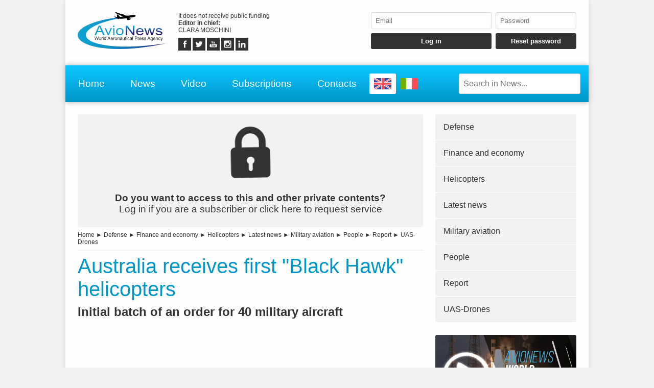

--- FILE ---
content_type: text/html; charset=UTF-8
request_url: https://www.avionews.it/item/1253125-australia-receives-first-black-hawk-helicopters.html
body_size: 6994
content:
<!DOCTYPE html>
<html lang="EN" prefix="og: https://ogp.me/ns/article#">
	<head>
		<script src="https://platform-api.sharethis.com/js/sharethis.js#property=5abcd1a5003b52001341b05b&product=social-ab" async></script>
		<script src="https://platform.twitter.com/widgets.js" charset="utf-8" async></script>
		<meta http-equiv="content-type" content="text/html;charset=UTF-8">
		<meta name="viewport" content="width=device-width, user-scalable=yes, initial-scale=1.0">
		<meta name="HandheldFriendly" content="true">
		<meta name="format-detection" content="telephone=no">
		<meta name="user-type" content="Guest users">
		<meta property="fb:app_id" content="1079456705536420">
		<script src="https://www.google.com/recaptcha/api.js?render=6LcspkcpAAAAANi2Ie2T0OaslaLsJ-dCf0RqvhpU" async></script>
		<meta property="google-recaptcha-public-key" content="6LcspkcpAAAAANi2Ie2T0OaslaLsJ-dCf0RqvhpU">
		<script async src="https://www.googletagmanager.com/gtag/js?id=G-5CJ3Y29W5W"></script>
		<script>window.dataLayer = window.dataLayer || []; function gtag() { dataLayer.push( arguments ); } gtag( 'js', new Date() ); gtag( 'config', 'G-5CJ3Y29W5W' ); gtag( 'config', 'G-5CJ3Y29W5W', { 'dimension1': 'Guest users' } );</script>
		<script src="https://pagead2.googlesyndication.com/pagead/js/adsbygoogle.js" async></script>
		<link type="text/css" rel="stylesheet" href="https://www.avionews.it/layout/css/shared.min.css?v=987ab412a8e249c0f060c725915b51d9">
		<link type="text/css" rel="stylesheet" href="https://www.avionews.it/layout/css/index.min.css?v=802184cc5b38d16f3b4b6c7bf5444fa9">

		<script src="https://cdn.jsdelivr.net/npm/jquery@3.7.1/dist/jquery.min.js" integrity="sha256-/JqT3SQfawRcv/BIHPThkBvs0OEvtFFmqPF/lYI/Cxo=" crossorigin="anonymous"></script>
		<script src="https://www.avionews.it/layout/js/index.min.js?v=5b8ea8cb3d6ac31e7422be9eaa6291f4" defer></script>
		<link rel="alternate" href="https://www.avionews.it/it/item/1253116-australia-riceve-primi-elicotteri-black-hawk.html" hreflang="IT" />
		<script type="application/ld+json">{"@context":"https:\/\/schema.org","@type":"NewsArticle","isAccessibleForFree":"True","url":"https:\/\/www.avionews.it\/item\/1253125-australia-receives-first-black-hawk-helicopters.html","mainEntityOfPage":"https:\/\/www.avionews.it\/item\/1253125-australia-receives-first-black-hawk-helicopters.html","headline":"Australia receives first \"Black Hawk\" helicopters","articleBody":"The Australian Department of Defense has announced that it has received the first three American-made Sikorsky UH-60M \"Black Hawk\" military helicopters. This is the initial lot of an order for 40 aircraft that will be destined for the Australian Air Force. At the moment, a certain date has not been made...","datePublished":"2023-08-09T09:09:00+00:00","dateModified":"2024-05-13T13:30:33+00:00","publisher":{"@type":"Organization","name":"AVIONEWS - World Aeronautical Press Agency","logo":"https:\/\/www.avionews.it\/layout\/elements\/logo.svg"},"image":["https:\/\/www.avionews.it\/resources\/originals\/ef99f361e85e3247e54f56b9175e2035.jpg","https:\/\/www.avionews.it\/resources\/big\/ef99f361e85e3247e54f56b9175e2035.jpg.webp","https:\/\/www.avionews.it\/resources\/small\/ef99f361e85e3247e54f56b9175e2035.jpg.webp"],"author":{"@type":"Person","givenName":"Giordano","familyName":"Contu","jobTitle":"Collaboratore","alternateName":"Gic","url":"https:\/\/www.avionews.it\/user\/giordano-contu-84\/","brand":{"@type":"Organization","name":"AVIONEWS - World Aeronautical Press Agency","logo":"https:\/\/www.avionews.it\/layout\/elements\/logo.svg"},"gender":"male"}}</script>
		<script type="application/ld+json">[{"@context":"https:\/\/schema.org","@type":"BreadcrumbList","itemListElement":[{"@type":"ListItem","position":1,"name":"Defense","item":"https:\/\/www.avionews.it\/items\/defense-10\/"},{"@type":"ListItem","position":2,"name":"Australia receives first \"Black Hawk\" helicopters"}]},{"@context":"https:\/\/schema.org","@type":"BreadcrumbList","itemListElement":[{"@type":"ListItem","position":1,"name":"Finance and economy","item":"https:\/\/www.avionews.it\/items\/finance-and-economy-13\/"},{"@type":"ListItem","position":2,"name":"Australia receives first \"Black Hawk\" helicopters"}]},{"@context":"https:\/\/schema.org","@type":"BreadcrumbList","itemListElement":[{"@type":"ListItem","position":1,"name":"Helicopters","item":"https:\/\/www.avionews.it\/items\/helicopters-14\/"},{"@type":"ListItem","position":2,"name":"Australia receives first \"Black Hawk\" helicopters"}]},{"@context":"https:\/\/schema.org","@type":"BreadcrumbList","itemListElement":[{"@type":"ListItem","position":1,"name":"Latest news","item":"https:\/\/www.avionews.it\/items\/latest-news-16\/"},{"@type":"ListItem","position":2,"name":"Australia receives first \"Black Hawk\" helicopters"}]},{"@context":"https:\/\/schema.org","@type":"BreadcrumbList","itemListElement":[{"@type":"ListItem","position":1,"name":"Military aviation","item":"https:\/\/www.avionews.it\/items\/military-aviation-17\/"},{"@type":"ListItem","position":2,"name":"Australia receives first \"Black Hawk\" helicopters"}]},{"@context":"https:\/\/schema.org","@type":"BreadcrumbList","itemListElement":[{"@type":"ListItem","position":1,"name":"People","item":"https:\/\/www.avionews.it\/items\/people-22\/"},{"@type":"ListItem","position":2,"name":"Australia receives first \"Black Hawk\" helicopters"}]},{"@context":"https:\/\/schema.org","@type":"BreadcrumbList","itemListElement":[{"@type":"ListItem","position":1,"name":"Report","item":"https:\/\/www.avionews.it\/items\/report-24\/"},{"@type":"ListItem","position":2,"name":"Australia receives first \"Black Hawk\" helicopters"}]},{"@context":"https:\/\/schema.org","@type":"BreadcrumbList","itemListElement":[{"@type":"ListItem","position":1,"name":"UAS-Drones","item":"https:\/\/www.avionews.it\/items\/uas-drones-29\/"},{"@type":"ListItem","position":2,"name":"Australia receives first \"Black Hawk\" helicopters"}]}]</script>
		<link rel="canonical" href="https://www.avionews.it/item/1253125-australia-receives-first-black-hawk-helicopters.html">
		<meta name="twitter:card" content="summary_large_image">
		<meta name="twitter:site" content="@avionews - world aeronautical press agency">
		<meta name="twitter:title" content="Australia receives first &quot;Black Hawk&quot; helicopters">
		<meta name="twitter:description" content="The Australian Department of Defense has announced that it has received the first three American-made Sikorsky UH-60M &quot;Black Hawk&quot; military helicopters. This is the initial lot of an order for 40 aircraft that will be destined for the Australian Air Force. At the moment, a certain date has not been made...">
		<meta name="twitter:image" content="https://www.avionews.it/resources/originals/ef99f361e85e3247e54f56b9175e2035.jpg">
		<meta property="og:type" content="article">
		<meta property="article:published_time" content="2023-08-09T09:09:00+00:00">
		<meta property="article:modified_time" content="2024-05-13T13:30:33+00:00">
		<meta property="article:section" content="Defense">
		<meta property="article:section" content="Finance and economy">
		<meta property="article:section" content="Helicopters">
		<meta property="article:section" content="Latest news">
		<meta property="article:section" content="Military aviation">
		<meta property="article:section" content="People">
		<meta property="article:section" content="Report">
		<meta property="article:section" content="UAS-Drones">
		<meta property="article:tag" content="Black Hawk, Sikorsky, UH-60M, US Air Force, Royal Australian Air Force Base Richmond, Boeing C-17">
		<meta property="og:site_name" content="AVIONEWS - World Aeronautical Press Agency">
		<meta property="og:title" content="Australia receives first &quot;Black Hawk&quot; helicopters">
		<meta property="og:description" content="The Australian Department of Defense has announced that it has received the first three American-made Sikorsky UH-60M &quot;Black Hawk&quot; military helicopters. This is the initial lot of an order for 40 aircraft that will be destined for the Australian Air Force. At the moment, a certain date has not been made...">
		<meta property="og:locale" content="EN">
		<meta property="og:url" content="https://www.avionews.it/item/1253125-australia-receives-first-black-hawk-helicopters.html">
		<meta property="og:image" content="https://www.avionews.it/resources/originals/ef99f361e85e3247e54f56b9175e2035.jpg">
		<meta property="og:image:secure_url" content="https://www.avionews.it/resources/originals/ef99f361e85e3247e54f56b9175e2035.jpg">
		<meta property="og:image:width" content="1200">
		<meta property="og:image:height" content="847">
		<meta name="keywords" content="Black Hawk, Sikorsky, UH-60M, US Air Force, Royal Australian Air Force Base Richmond, Boeing C-17">
		<meta name="description" content="The Australian Department of Defense has announced that it has received the first three American-made Sikorsky UH-60M &quot;Black Hawk&quot; military helicopters. This is the initial lot of an order for 40 aircraft that will be destined for the Australian Air Force. At the moment, a certain date has not been made...">
		<meta name="robots" content="noarchive">
		<meta name="robots" content="max-image-preview:large">
		<title>Australia receives first &quot;Black Hawk&quot; helicopters</title>
	</head>
	<body
		data-generic-error="Unexpected error. If the problem persists contact support"
		data-connection-error-message="Unexpected error. Check your connection and try again"
	>
		<div id="fb-root"></div>
		<script>(function(d, s, id) {var js, fjs = d.getElementsByTagName(s)[0];if(d.getElementById(id)) return;js = d.createElement(s); js.id = id;js.src = "//connect.facebook.net/it_IT/sdk.js#xfbml=1&version=v2.7";fjs.parentNode.insertBefore(js, fjs);}(document, 'script', 'facebook-jssdk'));</script>
		<header>
			<section>
				<a href="https://www.avionews.it/"><img src="https://www.avionews.it/layout/elements/logo.svg" width="300" height="125" alt="AVIONEWS - World Aeronautical Press Agency" title="" id="main-logo" /></a>
				<p class="agency">It does not receive public funding<br /><b>Editor in chief: </b><br />CLARA MOSCHINI</p>
				<article class="socials">
					<a href="https://fb.me/AvionewsWorldAeronauticalPressAgency" target="_blank" rel="noopener"><img src="https://www.avionews.it/layout/elements/socials/facebook.svg" width="150" height="150" alt="Facebook" title="Visit our Facebook page" /></a>
					<a href="https://twitter.com/AVIONEWSEN" target="_blank" rel="noopener"><img src="https://www.avionews.it/layout/elements/socials/twitter.svg" width="150" height="150" alt="Twitter" title="Visit our Twitter page" /></a>
					<a href="https://www.youtube.com/c/AvionewsTv" target="_blank" rel="noopener"><img src="https://www.avionews.it/layout/elements/socials/youtube.svg" width="150" height="150" alt="Youtube" title="Visit our Youtube channel" /></a>
					<a href="https://www.instagram.com/avionews.it/" target="_blank" rel="noopener"><img src="https://www.avionews.it/layout/elements/socials/instagram.svg" width="150" height="150" alt="Instagram" title="Visit our Instagram page" /></a>
					<a href="https://www.linkedin.com/company/avionews" target="_blank" rel="noopener"><img src="https://www.avionews.it/layout/elements/socials/linkedin.svg" width="150" height="150" alt="LinkedIn" title="Visit our LinkedIn page" /></a>
				</article>
			</section>
			<aside>
				<form id="login-form">
					<input type="email" autocomplete="username" class="custom" placeholder="Email" required />
					<input type="password" autocomplete="current-password" class="custom" placeholder="Password" pattern="\S{6,}" required />
					<input type="submit" value="Log in" class="custom" />
					<input type="button" value="Reset password" class="custom" data-href="https://www.avionews.it/recovery" />
				</form>
			</aside>
		</header>
		<nav>
			<a href="https://www.avionews.it/" accesskey="h">Home</a>
			<a href="https://www.avionews.it/items/" accesskey="n">News</a>
			<a href="https://www.avionews.it/items/video-32/" accesskey="v">Video</a>
			<a href="https://www.avionews.it/subscriptions/" accesskey="s">Subscriptions</a>
			<a href="https://www.avionews.it/informations/" accesskey="i">Contacts</a>
			<a href="https://www.avionews.it/en/item/1253125-australia-receives-first-black-hawk-helicopters.html" class="flag current"><img src="https://www.avionews.it/layout/elements/flags/en.svg" width="229" height="150" alt="English" title="English" /></a>
			<a href="https://www.avionews.it/it/item/1253116-australia-riceve-primi-elicotteri-black-hawk.html" class="flag"><img src="https://www.avionews.it/layout/elements/flags/it.svg" width="229" height="150" alt="Italiano" title="Italiano" /></a>
			<input type="search" id="main-search" class="custom" value="" placeholder="Search in News..." data-url="https://www.avionews.it/items/" />
			<button id="main-menu">Menu</button>
		</nav>
		<div id="alternative-menu">
			<nav>
				<a href="https://www.avionews.it/" accesskey="h">Home</a>
				<a href="https://www.avionews.it/items/" accesskey="n">News</a>
				<nav class="categories">
					<a href="https://www.avionews.it/items/about-us-31/">About us</a>
					<a href="https://www.avionews.it/items/accidents-1/">Accidents</a>
					<a href="https://www.avionews.it/items/aerospace-2/">Aerospace</a>
					<a href="https://www.avionews.it/items/airlines-3/">Airlines</a>
					<a href="https://www.avionews.it/items/airports-4/">Airports</a>
					<a href="https://www.avionews.it/items/cargo-5/">Cargo</a>
					<a href="https://www.avionews.it/items/civil-aviation-6/">Civil aviation</a>
					<a href="https://www.avionews.it/items/civil-defense-7/">Civil defense</a>
					<a href="https://www.avionews.it/items/conferences-8/">Conferences</a>
					<a href="https://www.avionews.it/items/curiosities-9/">Curiosities</a>
					<a href="https://www.avionews.it/items/defense-10/">Defense</a>
					<a href="https://www.avionews.it/items/discussions-11/">Discussions</a>
					<a href="https://www.avionews.it/items/fair-and-shows-12/">Fair and shows</a>
					<a href="https://www.avionews.it/items/finance-and-economy-13/">Finance and economy</a>
					<a href="https://www.avionews.it/items/government-acts-21/">Government acts</a>
					<a href="https://www.avionews.it/items/helicopters-14/">Helicopters</a>
					<a href="https://www.avionews.it/items/industry-15/">Industry</a>
					<a href="https://www.avionews.it/items/latest-news-16/">Latest news</a>
					<a href="https://www.avionews.it/items/military-aviation-17/">Military aviation</a>
					<a href="https://www.avionews.it/items/miscellaneous-18/">Miscellaneous</a>
					<a href="https://www.avionews.it/items/museums-19/">Museums</a>
					<a href="https://www.avionews.it/items/occurrences-20/">Occurrences</a>
					<a href="https://www.avionews.it/items/people-22/">People</a>
					<a href="https://www.avionews.it/items/press-release-23/">Press release</a>
					<a href="https://www.avionews.it/items/report-24/">Report</a>
					<a href="https://www.avionews.it/items/science-and-technology-26/">Science and technology</a>
					<a href="https://www.avionews.it/items/security-27/">Security</a>
					<a href="https://www.avionews.it/items/sport-aviation-25/">Sport aviation</a>
					<a href="https://www.avionews.it/items/tilt-rotors-28/">Tilt-rotors</a>
					<a href="https://www.avionews.it/items/uas-drones-29/">UAS-Drones</a>
					<a href="https://www.avionews.it/items/video-32/">Video</a>
					<a href="https://www.avionews.it/items/weather-forecasts-30/">Weather forecasts</a>
				</nav>
				<a href="https://www.avionews.it/subscriptions/" accesskey="s">Subscriptions</a>
				<a href="https://www.avionews.it/privacy/">Privacy</a>
				<a href="https://www.avionews.it/terms/">Terms of use</a>
			</nav>
		</div>
		<main>
			<article lang="EN" class="item">
				<a href="https://www.avionews.it/subscriptions/"><p class="alert"><img src="https://www.avionews.it/layout/elements/reserved.svg" alt="" title="" /><br /><b>Do you want to access to this and other private contents?</b><br />Log in if you are a subscriber or click here to request service</p></a>
				<nav class="directory">
<a href="https://www.avionews.it/">Home</a> ► <a href="https://www.avionews.it/items/defense-10/">Defense</a> ► <a href="https://www.avionews.it/items/finance-and-economy-13/">Finance and economy</a> ► <a href="https://www.avionews.it/items/helicopters-14/">Helicopters</a> ► <a href="https://www.avionews.it/items/latest-news-16/">Latest news</a> ► <a href="https://www.avionews.it/items/military-aviation-17/">Military aviation</a> ► <a href="https://www.avionews.it/items/people-22/">People</a> ► <a href="https://www.avionews.it/items/report-24/">Report</a> ► <a href="https://www.avionews.it/items/uas-drones-29/">UAS-Drones</a>				</nav>
				<h1 class="title">Australia receives first &quot;Black Hawk&quot; helicopters</h1>
				<h2 class="subtitle">Initial batch of an order for 40 military aircraft</h2>
				<div class="sharethis-inline-share-buttons noprint"></div>
<section class="ad" style="min-height:170px">
<ins class="adsbygoogle" style="display:block; text-align:center;" data-ad-layout="in-article" data-ad-format="fluid" data-ad-client="ca-pub-9466431875841771" data-ad-slot="1218206571"></ins>
<script>(adsbygoogle = window.adsbygoogle || []).push({});</script>
</section>				<picture>
					<a href="https://www.avionews.it/resource/28081-a-sikorsky-uh-60-black-hawk-of-us-army.html"><img src="https://www.avionews.it/resources/big/ef99f361e85e3247e54f56b9175e2035.jpg.webp" width="1200" height="847" loading="lazy" alt="" title="A Sikorsky UH-60 Black Hawk of US Army" /></a>
				</picture>
				<div class="details">				<p>The Australian Department of Defense has announced that it has received the first three American-made Sikorsky UH-60M &quot;Black Hawk&quot; military helicopters. This is the initial lot of an order for 40 aircraft that will be destined for the Australian Air Force. At the moment, a certain date has not been made official on when the other UH-60Ms will be delivered.&nbsp;&quot;The first two arrived at Royal Australian...</p>
</div>
				<div class="clear"></div>
				<div class="signature">
					<b>Gic - 1253125</b><br />
					<time datetime="2023-08-09T09:09:00+00:00">Canberra, Australia, 08/09/2023 09:09</time><br />
					AVIONEWS - World Aeronautical Press Agency				</div>
				<fieldset>
					<legend>Related</legend>
					<section class="big-news">
						<article>
							<a href="https://www.avionews.it/item/1254012-australia-nh-90-helicopters-definitively-grounded.html">
								<picture><img src="https://www.avionews.it/resources/small/2e12045b949ebe60446cb4dbb424b584.jpg.webp" width="200" height="115" loading="lazy" alt="" title="NH Industries NH-90 helicopter" /></picture>
								<h1><span class="category">Defense</span>Australia: NH-90 helicopters definitively grounded</h1>
								<h2>Advance by one year due to recent fatal accident</h2>
								<time datetime="2023-09-29T08:53:00+00:00"></time>
								<p>The Government of Australia has announced that the Australian Defense Force's entire fleet of NHIndustries MRH-90 &quot;Taipan&quot; multi-role military helicopters have been taken out of service. The reason for... <span>more</span></p>
							</a>
						</article>
						<article>
							<a href="https://www.avionews.it/item/1252816-australia-polizia-riceve-primo-elicottero-h-145.html">
								<picture><img src="https://www.avionews.it/resources/small/7de77d452d8c2d3b4b53b40ae090bd5d.jpg.webp" width="200" height="113" loading="lazy" alt="" title="Airbus delivers Canada&rsquo;s first H145 to the Royal Canadian Mounted Police" /></picture>
								<h1><span class="category">Protezione civile</span>Australia: polizia riceve primo elicottero H-145</h1>
								<h2>Il secondo dei due mezzi arriver&agrave; entro fine anno</h2>
								<time datetime="2023-07-26T09:45:49+00:00"></time>
								<p>Il costruttore europeo Airbus Helicopters ha consegnato il primo H-145 a cinque pale ad un cliente australiano, la Western Australia Police Force. La forza dell'ordine diventa cos&igrave; il primo operatore... <span>more</span></p>
							</a>
						</article>
						<article>
							<a href="https://www.avionews.it/item/1252796-boeing-produrra-altri-21-elicotteri-apache.html">
								<picture><img src="https://www.avionews.it/resources/small/16bce3ea0c03b412ad52b48271e5f5ab.jpg.webp" width="200" height="114" loading="lazy" alt="" title="Elicottero AH-64A Apache" /></picture>
								<h1><span class="category">Difesa</span>Boeing produrr&agrave; altri 21 elicotteri Apache</h1>
								<h2>Destinati a Usa, Australia, India, Marocco e Uk</h2>
								<time datetime="2023-07-25T10:56:25+00:00"></time>
								<p>Il costruttore di aeromobili Boeing ha ricevuto altri 21 elicotteri militari da combattimento Apache AH-64E. Si tratta di aeromobili opzionati in seguito a modifiche contrattuali recenti siglate con l'esercito... <span>more</span></p>
							</a>
						</article>
					</section>
				</fieldset>
				<fieldset>
					<legend>Similar</legend>
					<section class="big-news">
						<article>
							<a href="https://www.avionews.it/item/1266925-avio-over-eur-600-million-of-new-orders-in-2026-2027.html">
								<picture><img src="https://www.avionews.it/resources/small/0e35d6cd32f2266d2959b6ae092d4e48.jpg.webp" width="200" height="138" loading="lazy" alt="" title="Avio plant" /></picture>
								<h1><span class="category">Aerospace</span>Avio: over EUR 600 million of new orders in 2026-2027</h1>
								<h2>Record high subscriptions at ESA ministerial council for the industry</h2>
								<time datetime="2025-12-05T12:54:00+00:00"></time>
								<p>As recently resolved within the framework of the 2025 Ministerial Council of ESA Member States, which took place in Bremen on 26 and 27 November, the European space budget increased by 30% over the previous... <span>more</span></p>
							</a>
						</article>
						<article>
							<a href="https://www.avionews.it/item/1266923-leonardo-multi-year-contract-providing-the-iaf-with-logistics-support-for-c-27j-aircraft.html">
								<picture><img src="https://www.avionews.it/resources/small/6614997e6336d01de8f233032fbdfebb.jpg.webp" width="200" height="135" loading="lazy" alt="" title="C-27J Spartan" /></picture>
								<h1><span class="category">Defense</span>Leonardo: multi-year contract providing the IAF with logistics support for C-27J aircraft</h1>
								<h2>And the simulation system of the Italian Air Force</h2>
								<time datetime="2025-12-05T12:29:00+00:00"></time>
								<p>Leonardo and the Italian National Armaments Directorate have signed a multi-year contract to provide Logistics Support for the Italian Air Force&rsquo;s fleet of C-27J &quot;Spartan&quot; tactical transport aircraft a... <span>more</span></p>
							</a>
						</article>
						<article>
							<a href="https://www.avionews.it/item/1266871-airbus-updates-2025-aircraft-delivery-target-maintains-financial-guidance.html">
								<picture><img src="https://www.avionews.it/resources/small/2140339a357e3ea9c01baea9a0366956.jpg.webp" width="200" height="150" loading="lazy" alt="" title="Airbus A-320 (archive photo Fixion, Airbus)" /></picture>
								<h1><span class="category">Civil aviation</span>Airbus updates 2025 aircraft delivery target, maintains financial guidance</h1>
								<h2>Based on a recent supplier quality issue on fuselage panels impacting its A-320 Family delivery flow</h2>
								<time datetime="2025-12-03T10:10:00+00:00"></time>
								<p>Based on a recent supplier quality issue on fuselage panels impacting its A-320 Family delivery flow (see AVIONEWS), Airbus is providing an update to its commercial aircraft delivery guidance for 2025.... <span>more</span></p>
							</a>
						</article>
					</section>
				</fieldset>
				<div class="sharethis-inline-share-buttons noprint"></div>
			</article>
			<aside>
				<nav>
<a href="https://www.avionews.it/items/defense-10/">Defense</a><a href="https://www.avionews.it/items/finance-and-economy-13/">Finance and economy</a><a href="https://www.avionews.it/items/helicopters-14/">Helicopters</a><a href="https://www.avionews.it/items/latest-news-16/">Latest news</a><a href="https://www.avionews.it/items/military-aviation-17/">Military aviation</a><a href="https://www.avionews.it/items/people-22/">People</a><a href="https://www.avionews.it/items/report-24/">Report</a><a href="https://www.avionews.it/items/uas-drones-29/">UAS-Drones</a>				</nav>
			<section class="ad">
				<a href="https://www.youtube.com/watch?v=EDyL895DrjM" data-video="https://www.youtube.com/embed/EDyL895DrjM?rel=0&amp;showinfo=0"><img src="https://www.avionews.it/layout/elements/promo-it.jpg" width="1000" height="563" loading="lazy" alt="Presentazione AVIONEWS" title="Guarda la video presentazione dell'agenzia di stampa AVIONEWS"></a>
			</section>
				<section class="videos">
					<h1>Last videos</h1>
					<nav>
					<a href="https://www.avionews.it/item/1266059-avionews-interviews-aj-abedin-of-alc.html"><img src="https://www.avionews.it/resources/small/cf900ccb0960f7ecdeb1b4f3a869eb12.jpg.webp" width="200" height="113" loading="lazy" alt="" /><b>AVIONEWS interviews Aj Abedin of Alc</b>AVIONEWS interviewed Aj Abedin, senior vice president of marketing and commercial affairs at Air Lease Corporation. The leasing company recently signed an agreement with Aeroitalia for five new Boeing...</a>
					<a href="https://www.avionews.it/item/1266053-aeroitalia-2-avionews-interviews-gaetano-intrieri.html"><img src="https://www.avionews.it/resources/small/c92406707dfad9c9c28305aee9b64c47.jpg.webp" width="200" height="109" loading="lazy" alt="" /><b>Aeroitalia (2): AVIONEWS interviews Gaetano Intrieri</b>Aeroitalia is experiencing a significant expansion: it has announced the signing of an agreement for the leasing of five next-generation B-737/8 aircraft (see AVIONEWS). To learn more about it, AVIONEWS...</a>
					</nav>
					<nav class="controls">
					<a href="https://www.avionews.it/items/video-32/">Watch previous videos</a>
					</nav>
				</section>
<section class="ad">
<ins class="adsbygoogle" style="display:block" data-ad-client="ca-pub-9466431875841771" data-ad-slot="4463068438" data-ad-format="auto" data-full-width-responsive="true"></ins>
<script>(adsbygoogle = window.adsbygoogle || []).push({});</script>
</section>			</aside>
		</main>
		<footer data-script-execution-time="0">
			<section>
				<article class="agency">
					<h1>Press Agency</h1>
					<p><b>Agency: </b>AVIONEWS - World Aeronautical Press Agency&nbsp;&nbsp;&nbsp;&nbsp;&nbsp;<b>Editor in chief: </b>CLARA MOSCHINI&nbsp;&nbsp;&nbsp;&nbsp;&nbsp;<b>Publishing house: </b>Urbevideo S.r.l.s.&nbsp;&nbsp;&nbsp;&nbsp;&nbsp;<b>VAT: </b>14726991004&nbsp;&nbsp;&nbsp;&nbsp;&nbsp;<b>© 2025: </b>AVIONEWS - World Aeronautical Press Agency<br />Press agency registered to Rome Court Press Register with number 46 and to Communication Operators Register with number 7722<br /><br /><a href="http://www.urbevideo.com/" target="_blank" rel="noopener"><img src="https://www.avionews.it/layout/elements/urbevideo.svg" alt="Urbevideo" title="" style="height:1em;vertical-align:middle;" /></a><a href="http://www.resiel.com/" target="_blank" rel="noopener"><img src="https://www.avionews.it/layout/elements/resiel.svg" alt="Resiel" title="" style="height:1em;vertical-align:middle;" /></a><a href="https://www.avionews.it/subscriptions/">Subscriptions</a><a href="https://www.avionews.it/informations/">Contacts</a><a href="https://www.avionews.it/privacy/">Privacy</a><a href="https://www.avionews.it/terms/">Terms of use</a></p>
				</article>
				<article class="languages">
					<h1>Language</h1>
					<a href="https://www.avionews.it/en/item/1253125-australia-receives-first-black-hawk-helicopters.html/" rel="alternate" hreflang="EN" title="English" class="current">EN</a>
					<a href="https://www.avionews.it/it/item/1253116-australia-riceve-primi-elicotteri-black-hawk.html/" rel="alternate" hreflang="IT" title="Italiano">IT</a>
				</article>
				<article class="socials">
					<h1>Follow Us</h1>
					<a href="https://fb.me/AvionewsWorldAeronauticalPressAgency" target="_blank" rel="noopener"><img src="https://www.avionews.it/layout/elements/socials/facebook.svg" loading="lazy" alt="Facebook" title="Visit our Facebook page" /></a>
					<a href="https://twitter.com/AVIONEWSEN" target="_blank" rel="noopener"><img src="https://www.avionews.it/layout/elements/socials/twitter.svg" loading="lazy" alt="Twitter" title="Visit our Twitter page" /></a>
					<a href="https://www.youtube.com/c/AvionewsTv" target="_blank" rel="noopener"><img src="https://www.avionews.it/layout/elements/socials/youtube.svg" loading="lazy" alt="Youtube" title="Visit our Youtube channel" /></a>
					<a href="https://www.instagram.com/avionews.it/" target="_blank" rel="noopener"><img src="https://www.avionews.it/layout/elements/socials/instagram.svg" loading="lazy" alt="Instagram" title="Visit our Instagram page" /></a>
					<a href="https://www.linkedin.com/company/avionews" target="_blank" rel="noopener"><img src="https://www.avionews.it/layout/elements/socials/linkedin.svg" loading="lazy" alt="LinkedIn" title="Visit our LinkedIn page" /></a>
				</article>
			</section>
		</footer>
		<div id="videoplayer"></div>
	<script defer src="https://static.cloudflareinsights.com/beacon.min.js/vcd15cbe7772f49c399c6a5babf22c1241717689176015" integrity="sha512-ZpsOmlRQV6y907TI0dKBHq9Md29nnaEIPlkf84rnaERnq6zvWvPUqr2ft8M1aS28oN72PdrCzSjY4U6VaAw1EQ==" data-cf-beacon='{"version":"2024.11.0","token":"6624f4e6501742888dc3f3aedffc59b8","r":1,"server_timing":{"name":{"cfCacheStatus":true,"cfEdge":true,"cfExtPri":true,"cfL4":true,"cfOrigin":true,"cfSpeedBrain":true},"location_startswith":null}}' crossorigin="anonymous"></script>
</body>
</html>

--- FILE ---
content_type: text/html; charset=utf-8
request_url: https://www.google.com/recaptcha/api2/anchor?ar=1&k=6LcspkcpAAAAANi2Ie2T0OaslaLsJ-dCf0RqvhpU&co=aHR0cHM6Ly93d3cuYXZpb25ld3MuaXQ6NDQz&hl=en&v=TkacYOdEJbdB_JjX802TMer9&size=invisible&anchor-ms=20000&execute-ms=15000&cb=tpqw8m3m0s3u
body_size: 45479
content:
<!DOCTYPE HTML><html dir="ltr" lang="en"><head><meta http-equiv="Content-Type" content="text/html; charset=UTF-8">
<meta http-equiv="X-UA-Compatible" content="IE=edge">
<title>reCAPTCHA</title>
<style type="text/css">
/* cyrillic-ext */
@font-face {
  font-family: 'Roboto';
  font-style: normal;
  font-weight: 400;
  src: url(//fonts.gstatic.com/s/roboto/v18/KFOmCnqEu92Fr1Mu72xKKTU1Kvnz.woff2) format('woff2');
  unicode-range: U+0460-052F, U+1C80-1C8A, U+20B4, U+2DE0-2DFF, U+A640-A69F, U+FE2E-FE2F;
}
/* cyrillic */
@font-face {
  font-family: 'Roboto';
  font-style: normal;
  font-weight: 400;
  src: url(//fonts.gstatic.com/s/roboto/v18/KFOmCnqEu92Fr1Mu5mxKKTU1Kvnz.woff2) format('woff2');
  unicode-range: U+0301, U+0400-045F, U+0490-0491, U+04B0-04B1, U+2116;
}
/* greek-ext */
@font-face {
  font-family: 'Roboto';
  font-style: normal;
  font-weight: 400;
  src: url(//fonts.gstatic.com/s/roboto/v18/KFOmCnqEu92Fr1Mu7mxKKTU1Kvnz.woff2) format('woff2');
  unicode-range: U+1F00-1FFF;
}
/* greek */
@font-face {
  font-family: 'Roboto';
  font-style: normal;
  font-weight: 400;
  src: url(//fonts.gstatic.com/s/roboto/v18/KFOmCnqEu92Fr1Mu4WxKKTU1Kvnz.woff2) format('woff2');
  unicode-range: U+0370-0377, U+037A-037F, U+0384-038A, U+038C, U+038E-03A1, U+03A3-03FF;
}
/* vietnamese */
@font-face {
  font-family: 'Roboto';
  font-style: normal;
  font-weight: 400;
  src: url(//fonts.gstatic.com/s/roboto/v18/KFOmCnqEu92Fr1Mu7WxKKTU1Kvnz.woff2) format('woff2');
  unicode-range: U+0102-0103, U+0110-0111, U+0128-0129, U+0168-0169, U+01A0-01A1, U+01AF-01B0, U+0300-0301, U+0303-0304, U+0308-0309, U+0323, U+0329, U+1EA0-1EF9, U+20AB;
}
/* latin-ext */
@font-face {
  font-family: 'Roboto';
  font-style: normal;
  font-weight: 400;
  src: url(//fonts.gstatic.com/s/roboto/v18/KFOmCnqEu92Fr1Mu7GxKKTU1Kvnz.woff2) format('woff2');
  unicode-range: U+0100-02BA, U+02BD-02C5, U+02C7-02CC, U+02CE-02D7, U+02DD-02FF, U+0304, U+0308, U+0329, U+1D00-1DBF, U+1E00-1E9F, U+1EF2-1EFF, U+2020, U+20A0-20AB, U+20AD-20C0, U+2113, U+2C60-2C7F, U+A720-A7FF;
}
/* latin */
@font-face {
  font-family: 'Roboto';
  font-style: normal;
  font-weight: 400;
  src: url(//fonts.gstatic.com/s/roboto/v18/KFOmCnqEu92Fr1Mu4mxKKTU1Kg.woff2) format('woff2');
  unicode-range: U+0000-00FF, U+0131, U+0152-0153, U+02BB-02BC, U+02C6, U+02DA, U+02DC, U+0304, U+0308, U+0329, U+2000-206F, U+20AC, U+2122, U+2191, U+2193, U+2212, U+2215, U+FEFF, U+FFFD;
}
/* cyrillic-ext */
@font-face {
  font-family: 'Roboto';
  font-style: normal;
  font-weight: 500;
  src: url(//fonts.gstatic.com/s/roboto/v18/KFOlCnqEu92Fr1MmEU9fCRc4AMP6lbBP.woff2) format('woff2');
  unicode-range: U+0460-052F, U+1C80-1C8A, U+20B4, U+2DE0-2DFF, U+A640-A69F, U+FE2E-FE2F;
}
/* cyrillic */
@font-face {
  font-family: 'Roboto';
  font-style: normal;
  font-weight: 500;
  src: url(//fonts.gstatic.com/s/roboto/v18/KFOlCnqEu92Fr1MmEU9fABc4AMP6lbBP.woff2) format('woff2');
  unicode-range: U+0301, U+0400-045F, U+0490-0491, U+04B0-04B1, U+2116;
}
/* greek-ext */
@font-face {
  font-family: 'Roboto';
  font-style: normal;
  font-weight: 500;
  src: url(//fonts.gstatic.com/s/roboto/v18/KFOlCnqEu92Fr1MmEU9fCBc4AMP6lbBP.woff2) format('woff2');
  unicode-range: U+1F00-1FFF;
}
/* greek */
@font-face {
  font-family: 'Roboto';
  font-style: normal;
  font-weight: 500;
  src: url(//fonts.gstatic.com/s/roboto/v18/KFOlCnqEu92Fr1MmEU9fBxc4AMP6lbBP.woff2) format('woff2');
  unicode-range: U+0370-0377, U+037A-037F, U+0384-038A, U+038C, U+038E-03A1, U+03A3-03FF;
}
/* vietnamese */
@font-face {
  font-family: 'Roboto';
  font-style: normal;
  font-weight: 500;
  src: url(//fonts.gstatic.com/s/roboto/v18/KFOlCnqEu92Fr1MmEU9fCxc4AMP6lbBP.woff2) format('woff2');
  unicode-range: U+0102-0103, U+0110-0111, U+0128-0129, U+0168-0169, U+01A0-01A1, U+01AF-01B0, U+0300-0301, U+0303-0304, U+0308-0309, U+0323, U+0329, U+1EA0-1EF9, U+20AB;
}
/* latin-ext */
@font-face {
  font-family: 'Roboto';
  font-style: normal;
  font-weight: 500;
  src: url(//fonts.gstatic.com/s/roboto/v18/KFOlCnqEu92Fr1MmEU9fChc4AMP6lbBP.woff2) format('woff2');
  unicode-range: U+0100-02BA, U+02BD-02C5, U+02C7-02CC, U+02CE-02D7, U+02DD-02FF, U+0304, U+0308, U+0329, U+1D00-1DBF, U+1E00-1E9F, U+1EF2-1EFF, U+2020, U+20A0-20AB, U+20AD-20C0, U+2113, U+2C60-2C7F, U+A720-A7FF;
}
/* latin */
@font-face {
  font-family: 'Roboto';
  font-style: normal;
  font-weight: 500;
  src: url(//fonts.gstatic.com/s/roboto/v18/KFOlCnqEu92Fr1MmEU9fBBc4AMP6lQ.woff2) format('woff2');
  unicode-range: U+0000-00FF, U+0131, U+0152-0153, U+02BB-02BC, U+02C6, U+02DA, U+02DC, U+0304, U+0308, U+0329, U+2000-206F, U+20AC, U+2122, U+2191, U+2193, U+2212, U+2215, U+FEFF, U+FFFD;
}
/* cyrillic-ext */
@font-face {
  font-family: 'Roboto';
  font-style: normal;
  font-weight: 900;
  src: url(//fonts.gstatic.com/s/roboto/v18/KFOlCnqEu92Fr1MmYUtfCRc4AMP6lbBP.woff2) format('woff2');
  unicode-range: U+0460-052F, U+1C80-1C8A, U+20B4, U+2DE0-2DFF, U+A640-A69F, U+FE2E-FE2F;
}
/* cyrillic */
@font-face {
  font-family: 'Roboto';
  font-style: normal;
  font-weight: 900;
  src: url(//fonts.gstatic.com/s/roboto/v18/KFOlCnqEu92Fr1MmYUtfABc4AMP6lbBP.woff2) format('woff2');
  unicode-range: U+0301, U+0400-045F, U+0490-0491, U+04B0-04B1, U+2116;
}
/* greek-ext */
@font-face {
  font-family: 'Roboto';
  font-style: normal;
  font-weight: 900;
  src: url(//fonts.gstatic.com/s/roboto/v18/KFOlCnqEu92Fr1MmYUtfCBc4AMP6lbBP.woff2) format('woff2');
  unicode-range: U+1F00-1FFF;
}
/* greek */
@font-face {
  font-family: 'Roboto';
  font-style: normal;
  font-weight: 900;
  src: url(//fonts.gstatic.com/s/roboto/v18/KFOlCnqEu92Fr1MmYUtfBxc4AMP6lbBP.woff2) format('woff2');
  unicode-range: U+0370-0377, U+037A-037F, U+0384-038A, U+038C, U+038E-03A1, U+03A3-03FF;
}
/* vietnamese */
@font-face {
  font-family: 'Roboto';
  font-style: normal;
  font-weight: 900;
  src: url(//fonts.gstatic.com/s/roboto/v18/KFOlCnqEu92Fr1MmYUtfCxc4AMP6lbBP.woff2) format('woff2');
  unicode-range: U+0102-0103, U+0110-0111, U+0128-0129, U+0168-0169, U+01A0-01A1, U+01AF-01B0, U+0300-0301, U+0303-0304, U+0308-0309, U+0323, U+0329, U+1EA0-1EF9, U+20AB;
}
/* latin-ext */
@font-face {
  font-family: 'Roboto';
  font-style: normal;
  font-weight: 900;
  src: url(//fonts.gstatic.com/s/roboto/v18/KFOlCnqEu92Fr1MmYUtfChc4AMP6lbBP.woff2) format('woff2');
  unicode-range: U+0100-02BA, U+02BD-02C5, U+02C7-02CC, U+02CE-02D7, U+02DD-02FF, U+0304, U+0308, U+0329, U+1D00-1DBF, U+1E00-1E9F, U+1EF2-1EFF, U+2020, U+20A0-20AB, U+20AD-20C0, U+2113, U+2C60-2C7F, U+A720-A7FF;
}
/* latin */
@font-face {
  font-family: 'Roboto';
  font-style: normal;
  font-weight: 900;
  src: url(//fonts.gstatic.com/s/roboto/v18/KFOlCnqEu92Fr1MmYUtfBBc4AMP6lQ.woff2) format('woff2');
  unicode-range: U+0000-00FF, U+0131, U+0152-0153, U+02BB-02BC, U+02C6, U+02DA, U+02DC, U+0304, U+0308, U+0329, U+2000-206F, U+20AC, U+2122, U+2191, U+2193, U+2212, U+2215, U+FEFF, U+FFFD;
}

</style>
<link rel="stylesheet" type="text/css" href="https://www.gstatic.com/recaptcha/releases/TkacYOdEJbdB_JjX802TMer9/styles__ltr.css">
<script nonce="1LPiNBoaz6djodgUUxkLsQ" type="text/javascript">window['__recaptcha_api'] = 'https://www.google.com/recaptcha/api2/';</script>
<script type="text/javascript" src="https://www.gstatic.com/recaptcha/releases/TkacYOdEJbdB_JjX802TMer9/recaptcha__en.js" nonce="1LPiNBoaz6djodgUUxkLsQ">
      
    </script></head>
<body><div id="rc-anchor-alert" class="rc-anchor-alert"></div>
<input type="hidden" id="recaptcha-token" value="[base64]">
<script type="text/javascript" nonce="1LPiNBoaz6djodgUUxkLsQ">
      recaptcha.anchor.Main.init("[\x22ainput\x22,[\x22bgdata\x22,\x22\x22,\[base64]/[base64]/[base64]/[base64]/ODU6NzksKFIuUF89RixSKSksUi51KSksUi5TKS5wdXNoKFtQZyx0LFg/[base64]/[base64]/[base64]/[base64]/bmV3IE5bd10oUFswXSk6Vz09Mj9uZXcgTlt3XShQWzBdLFBbMV0pOlc9PTM/bmV3IE5bd10oUFswXSxQWzFdLFBbMl0pOlc9PTQ/[base64]/[base64]/[base64]/[base64]/[base64]/[base64]\\u003d\\u003d\x22,\[base64]\\u003d\\u003d\x22,\x22cijCpMKtEgE/[base64]/DrRHCjMOXw5Uow49zw51mbGp2JMKRPg3Co8Kdd8O5AlNNTQ/DgGVWwp/Dj0NTIsKxw4Brwp1dw508wqp+Z0hGKcOlRMOCw7xgwqpaw57DtcKzLcK5wpdOFCwQRsK+wqNjBjc4dBADwpLDmcOdGsKiJcOJIwjClyzCgMOqHcKEPHlhw7vDlsOKW8OwwqkzLcKTHW7CqMOOw5fCsXnCtRRhw7/Ch8O1w5s6b2hSLcKeHC3CjBHCuXEBwp3DhsOpw4jDszzDkzBRKTFXSMKowp89EMO7w7NBwpJwN8Kfwp/DscObw4o7w6/[base64]/CosKzwqtcwqHDjDdMwqPDqMKUw55Mwps1D8KJE8Oow7/Dlk5FUzB3wqPDjMKlwpfCuXnDpFnDtADCqHXCuCzDn1kKwoITVh/[base64]/DqnfCkzsgw5bCpMKOPMKqwp0Ew7NNwpzChcOcd8OEFkzCqsKaw47DlzrCnXLDucKjw6lwDsOgYU0ResK0K8KOA8K1LUYaDMKowpAZEmbChMK2ecO6w58nwpsMZ39Xw59LwqXDlcKgf8Kpwp4Iw7/DhMKNwpHDnWA0RsKgwqbDv0/DicO8w4kPwot/[base64]/[base64]/CnMOZwq9owooEwr9QHsKCwoTCtMOmw6DCrR/CnU0yMsOkC8ONE3nCusOUZQMYasOrRmxRBRPDh8OSwqzDj1LDk8KLw44Bw54Awp0zwogiE1HCisOZGMKZEcO0J8KTQcKmw6AWw41ZeSYNUhMtw5HDigXDrmdawqvCg8O8dC8lZRTCucK7PA1mG8OjLyfCh8KIHhgvwpBwwr/CscOfTEfCqz3DjMOYwoDCncK4NTnChE7Do0/CksO/PH7Cjx0hDknCsT8ww4/Dt8K0bDHDuiYmw7nDksKkw4PDkMOmRFZDJTlNDcOawp5YOMOsQmN+w7wFw5/ChTTDvcOaw5wsfk9Jwqh8w4xow4/DhzrCoMOSw54Swo8pw4bDs2R2KkrDsALCgUZQFSkyfcKGwq5NTsO8woXCv8KYPsODwojCp8OePBF4PCfDp8Oiw4crSyDDpn0KKgoWOMO7KBrCocKHw5g0QDFtfS/Di8KHNsKqN8Khwr7DicOQLkTDv27DtCYDw4bDosOnVXzCkSYiZ0zDoAQEw4EfO8OaLwLDtzLDnMKeeHUfK3bCrF4Qw6wXUk0Owrx/[base64]/[base64]/Ch8O/bCxDZh3CvsK9acOUwqo9b8KIwoXClwzCv8KXL8ODNj/DrRUqwqPCp2XCtRIzK8Kyw77DrA/CmsKiIsKYXmIAQ8OKwrk1CA7CmjzCiV4+P8KEMcOVwpHDhgzDlMOHahHDgATCqV0wVcK7wqTCp1vCn0nCgQnDmmnCiD3Cl14wXAjCncKrXsOVw5jCtcOIcQwlwq/[base64]/Dpm4/WHXDsMKgegtgwojCqiHCoMOSwqofbGzDjcO+bT7CgcO/[base64]/X8Oge8KvccObd8K0w6gZdMOJMS9Zw5rDojkYw5tIw5PDhQDDkMOpV8OPBBvDr8Kew5TDpyJ0wpQZGDAkw5IYcsKiHsOiw4ROBytnwpkCBl3Cq11KMsOSTRFtacKnw7/DsTdXM8O+XMKpFsK5Ix/DiH3DocO2wrrCnsKcwpfDtcOfWcKhwqFeRcKrw4t+wr/Cry5IwoJsw5/Clh/Ct2FyH8KRV8KXSStmw5AcTMK+T8O+VRsoE0rDkl7Dk2zCnkzDpcOcWMO+wqvDiDVfwrYlX8KoDxbCosONw79VQ09zw5o9w4hkSMOawpcaDn/[base64]/DucOxwqvCoGF1fAPClsKdw61CFVBmFMKNGCNgw50gw503AEvDnsONXsObwqpTwrZRwrkUwo9vwo0pw6fCn2HCknx+L8OOAwIbVsOQJ8OKOQzCgx4MNCl5ZAJxK8Kawosuw79fwpzDkMOdLsKmOsOcw5fCmsKDXHTDjsORwr7DgR4/[base64]/CqRTDvcOZw5oaZ8OdHsOoY8OOw5nCgMOVMcOCcQrDvhYJw5Jyw7bDrsOaEcOGFsK+PsKQEiweZUnDqhPCo8KfWgNqw6x3wobDtkN7ajXCsRtGXcOGIcKkw5jDpcOLw43CtCHCp0/[base64]/Ch8ORMQBCUSBfcQTDpsOGwonDhzZzw4k+KBVzL319wrcATl0yD0QKCVfCjTBNwqnDny/CpcKXw6XCo2Z+O0okw5HDp3rCuMKowrZww6AHw5nDk8KTwoEPdQLCh8KVwqcJwrZvwqzCnMKyw6TDvjJSLm4tw7QfNy0kRjLCuMKrwpNYFjR2VRQSwp3CjWbDkU7DoCPCnj/DpcKdUBQowpbDrAN+wqLDiMKZPGjDoMOVXsKZwrRFfMKPw6tNDj7DoC7DrmDCjmoGwq47w5t8RMKjw4UMwpd5AiBHw5PChBzDrn9sw45JZ2bCsMKxcTIsw64Oe8OUEcO5wq3CrcOOYm1qw4YZwo1/GcOBw709OcK3wpRTN8KUwpdoOsORwoIEWMKJK8KDWcK8TsOoKsOOOyXDp8Kqw71Qw6LDsQfCqz7CusKEwoxKWXUQcEDClcOMw53CixrCscOjQcKoHyUxX8KHwp1FJ8O5woxbdMO0wp5yC8OnM8Kww64hIsKxLcOpwrvDg15ow5Qac3fDvVHCs8Kowr/DgEo7BnLDmcOFwp8ww6bClMOLw5PDnHjCsUoSG0B/CsODwqorX8OPw4TCk8KZasKnTMO8wq0mwonDrljCrsKwaXY/I1bDs8KyVcKcwqrDv8KVMCLCsV/[base64]/[base64]/wqMDw58iw64YA0INw74wwodifEA8McOIw4XDnEZuwpxDSzgxdXnDjMKBw6NIR8OcMMOTDcOZOsO4woXClTchw7XCj8KOE8KVw5AQEsKiDkdJFmMSwqJcwr9UMsOTKFvDrCMLMsK4w6vDlsKDw4d/CxjDv8OfXUoJC8Kmwr/DtMKLw7vDhcKCwqHDocODw6fCtWl1Y8KZwq8ydwA2w6fDgi7DusOfw5vDksK7U8OswozCisKiwqfCuVtjwqUHS8OOwqVawoRFw77DkMOYEkfCrXTChG54wpETHcOhwoXDpMOuJsO4wo7CiMKgwrQSIzPDv8OhwrDCssOgPFPDhFkuwrvDqHN/w4zClG3DpUJVdgdNRsO1YwReehHDukrCh8KlwqbCi8OoUVbCik7CpBUnUTXCisKMw7dCw7RAwrF3wp5RbxjCr0nDkMObasOcJ8K0SC0nwp3Cuy0Iw4bCsyrCocODbMOHbR3DksOUwrDDjMKEwooPw47ClMOHwr7CtWpcwrdqLi3DpsK/[base64]/[base64]/[base64]/DvjlQGcKSB1jDuMK+cAYuGsO4ZUpCw6LCukYIw5hqGmDDlMKuw7TCp8ONw7rDocOCfMOPw4TCncODX8Oxw7nDhsKowoDDhAQ4OsOiwo7Dm8OBw5cATCEDTMKMw4vDvgYsw5l/wqPCq2kmwqTChkfCpcKkw7fDtMO4wpzCj8KbesOMIMKxY8ODw7pVw4luw7R/w6zCl8OAw6oPc8KsZ0/DpnnCsF/DqsOAwoDCo1HCrsKccjRpJXbClhnDt8OZWsKWQHvCu8KQIkwMAcOLTwPDt8KEFsOgw7gecmIAw4jDrMKvwrPCoR4+wp3CtcKWO8KmLcO/[base64]/ChSIIw4jCimIww4vCv8OoKsKJIhYzwqTDkcKGD0jDu8KgD2nDr3LDtxTDjgEuVsOBOcOCZsOHw4Q4wqpVwrzDn8KOwrDCnjDCr8OFwqgPw43DjgTCgQ13Hj0ZMB3Ct8K4woQFJ8O/wrdWwrQrwqMKf8Klw43CtsOvYhRfPsKKwrpmw5PDiQhhNsONalDCn8OfHMKwZsKcw7p2w5IIesO4O8KlMcOYw4fCjMKBwpXCmMOnYzvCpMOWwrcYw4HDp2tVwpdiwpXDmEIIwqnCvTlywo7DicOIEicqBMKMw5VuN2PDslbDksK0wpMWwr/[base64]/[base64]/DsE4FOsK0C8KJwqpTw4TDtnrCuhMHw6/[base64]/CocORw4zCh8OfwqkzFcOOP3vCunBqwqRkwrpKAcOdHCdiLyvCs8KZUhtUAz59wq4AwpnCpTnCh0lZwqwnA8OoSsOwwq12fcOZVEE7woPClMKPW8O/w6XDhlhaWcKmw4zChMOscBjDpcOScMO6w6jClsKUeMOdSMO+wo/Din8jw6sCwpHDjjFcFMK5cDRMw5DCpyvDo8OnQMOSB8OPw5LCmMOJaMKFwqvDpMOHwqxLXmNPwoDDkMKXw7FQJMO2XMK5wptzZsKsw7t2wrzCt8OyV8OXw6zDssKTE2fCgC/DmMKXw6rCkcKxaXJmDMKLa8OPwq15wqgyGB48KC9hwoLCqFTCpsO5ZATDkknCtG40bFnDnTI8K8K0P8OQAnnDrXbDucKlwqYkwqINBirCp8Kyw5ZBL3vCv1LCrHRhZMKrw5rDnhJew53ChMKKGGguw6PCkMOZVxfCjGoPw6d0aMKCNsK/w4nDghnDk8KqwrnDocKRw6FvfMOswpHCrzEUw6vDj8ODIwPDgCUpT3/ClHzDtsOSw65bLzbDkHHDt8OCwoIEwoDDkmfDoCMBwrXCgSDCgMOsKVA6EjTCjWTDqcOWwqXDsMKWQ27Dtn/DrsO6FsOQw5fCn0NuwpA0K8OWMTZ0fcOOwo8nwqPDpTBZdsKnKzh0wpjDn8KMwoXDjcKqwrnCv8KAw5EoVsKSwrV9wqDChsKiBV0tw6TDhMOZwo/[base64]/[base64]/Dj8KswrbCrMOWaxPDsULDs8OZwocTQBnCiMKgw7jChcOBX8Ocw757N0/CoGZ8MjTDg8OkNz7DpkTDvDlAwpx/WBHCjngTw4bDjDUkwobCnsObw6LDlw/DvMKjwpRMwrDDl8Kmw6k1w4YWwqDDrDTCgcKDFVcOfMKmOSE+Q8OzwrHCk8KDw5PCqMOaw6HDm8K9XUbDlsOdwq/DkcKtPQkPw71lbylTIMOYOcOAWsKfwpZXw6E5JhMAw6PDulxTwpIBw4DCnDVKwr7CssOlw7rCpg1hUhxgfg7Ci8OTACoTwp1gfcOSw51JesOiA8K+w4bDmQ/DuMOJw6XChSRVwo7DpxvCvsKgYsOsw7HCkw9Bw689H8KCw61pB0fCgWpES8Omwr7DtMOew7DCqht6wooWCQ/DgyTCmmvDtMOMT1VswqXCj8OfwrrCuMOGwrDCh8OQXAvDucKJw6/DkloNwrvCs1PDusOAX8KbwpfCosKkIDHDmxLCt8KeU8KuwpzCijklw57Dp8Klw4FPOsKhJ23CjMKpYXF9w6/ClDh6GsORwpd8PcKtw7hSw4oyw6o2w60FZMK+wr/DnsOPwrTDnMK8MULDskbCgmTCty5iwpfCkxIiYcKqw5tvY8K9BiInDGJTC8O/w5bDm8K2w6HCrMKlbcOeGUk/N8KKQFoMw5HDpsO2w43CtsOfw5gawrRjAsOZwrHDvlfDjiMsw6dMw5thwqvCv1ssJGZMwopww4DCq8K6a2gAXMOkw4cmMHNXw787w5dTEVMTw5nDuXPDlBUJa8KQNg/[base64]/CiGLDm8OlwoxOw7wGY8OcdcKZSsKMwql0SR/[base64]/Ci8OWwrTDhDYFAMOIJcKqQh0VDnnCinQZw6/Dt8OfwofChcKWw5DDkcOpwqMLwqPCsSR3wqV/NTZlGsKSw6HDsH/CtgLCinJSw4DChMKMBB3CmXlWMXXCplfCpk4Dw5hXw6bDhsKtw6HDtlfDlsKuw6HCscOWw7d6N8K4IcKgHiFeNHkYZcKhw5FgwrJXwqg1wr8ew4Fmwqsrw53ClMOyADZEwrE9YSDDksKCHsKAw53CrcK/M8OHFD7DpBHCr8K+YSbClsK7wp/[base64]/DljnCn0FPwo7DocKbNBTCnFDDqsOeEnXDjFvDqsOwPMO/GsKqw5/DhMKxwo07w5nCrMOKVAbClSTCpU3Dgkgjw7HCg0oHZCwHIcOtXcK0w73DnsK/H8OmwrMIMsKwwpXCgMKLw5fDsMKVwrXCjgfCoDrCuBRhE3TDuR/ChkrCgMKqKMKyX3Y6b1PCoMONLV/Dg8OMw5/DosOVLT0/wrnDpALDh8K7w7J7w7gOE8OVFMK1YMKSHRDDmgfCksO/JWZDw7R5woNawqDDoFsVS2URLcOXw4FCPS/CrcOOfMOmRMKzw5h8wrDDkHLCoxrCgx/[base64]/CiEE2w5rDgsO+w7rDsndhO2MEw6rDj0bDv1l8WUB+HcKBwoY5KcOIw6DDo1gDEMOyw6jCj8KmV8KMN8Ozwq0ZcMOOGktpDMOMwqbCn8Khwpw4w5BVfS3CsD7Cu8OTw5vDtcOOBSdXR2cpM0PDolnCrDzCjwxawpnDlXzCgirDg8KAw4UNw4UibmEeOMOYwq3Ckkk/wozCunF5wrfCvhIYw5sSw5krw7kdwqfDtcOqCMOfwrljT3Fnw7PDon3CnMK/UXxwwq3CoAgXRcKbYAkNGhhlF8OLwprDiMOWfMKawrHCmBjDrS7CiwQOw5vClwzDmzHDisOwZwEIw7HDhUTDqznDssKOcCk9QsKNwq8KNRXCicKmw6fChMKVacOkwp4weQQ/VQ/DvCzCmsK7J8KScFLCuWxNUsKYwpNqw5h2wqfCsMOywpjCgcKcIMO7YBDDocOpwpbCoXpswrU0UMKyw7lSfsOCPl7DqHrCti0hL8OjeWDDhsOuwrPCvG7DvHnCrsKBZn5kwqXCnybCtVnCpCIoJ8KEWsO/eUDDucKjw7XDi8O5WiLCrzY8L8OXSMODwrQ4wq/ChsOmA8Ksw5nCjCzCuCTCqW4MScKzVTF3w6TCmhhRXMO4wqLDlEHDsiALwqZ1wrw7P0/CsEbDrE7DvAHDkl/DjyfCi8OxwpEYw6tew5zCimBFwrpqwprCtXvCh8KDw5rChcKyYMO+w75lEBQtwq/Cq8OpwoIEwpbCg8OMFAjDm1PDtGrCosKmYsOfw4k2w718w6Rgw5ggw4UVw77DiMKtbsOKwqLDg8K6FcKvR8K+b8KfCsOlw4bCjnwNwr8/wpwjwrHDoUvDuGXCuSbDg3XDugXCimQ8eR8WwrjCu0zDrcKpVG0vIlPCssKESi7CtiPDggjDpsKew7DDsMKAcW7DhA4iwrI8w7Zswq9uwr0VdcKMAlx5AU3CosKSw6h/[base64]/CvcO7w4AMwojCm8OOw7gIwrbCtxTCszExw4Ysw5BSwrfDlxBcGMKlw7PDscK1WQ0KHcKvw49Cw4/[base64]/CnB7CjEzCoDs9wrvDtTfDiQdbIGRrw7vCrAbCsMKrWzVvQMONC3XCp8OBw4/CtWvCi8OwAHAKw7MVwrtrS3XCgT/DqMOjw5YJw5DCjTnDvg5WwofDvToeDzktw5kkwojDiMO7w5kVw7hYfcO8dGYEDS9HZF3CsMK3w4I9wqcXw5fCgcODGMKCd8KQOkPCh2/DqMOpQyI9NUB/w6JJH1DCicK/UcK2w7DDlw/Dj8OYwoHDn8Odw4/DvjjCu8O3Y07Do8OewqLCscKGwqnDr8OfOlTCiGDDscKXw43Cs8OWHMKaw5bCqRk2MgJFXsOKahB6PcOxRMKqTl5mwofCiMO8c8KvUEUnwr7DkUwUwrMbBMKuwoLClHMuw5MrJMK1w7XCi8Opw77CrsK9KsKoXRpKJHnDuMOrwrk2wqtPX218w4/[base64]/woVCFD8RKsOpw4TDrEXDpMOBR8O1TsOzB8Kkw7RQbwcedShoRARMw7rDngEUURN0wrMzw54bw43CiA0CRGdXOXnDhMKyw45nDj5BM8KRwrXDhmbCqsO4LGfDjQV0KyFfwoLCqCYmwqsCOnrChMOVwoPCtzXCgAPCknUCw67Ch8Kkw5onw6h/[base64]/[base64]/ClcO/GMKTw7Q5wro1w5YuTcOdAsKlw4nDiMKWSTYow5zCn8OUw4IsKMOUw4/DlSvCvsO0w5wNw7TDhsKYwonCkcKCw5HDjsKsw45Xw5XDlMO6b3olcsKZwqXCjsOGwowUfBEswqM8aB/CvgjDhsKOw5fDqcKLd8KjQC/DlXYxwrZ9w6RCwqfCrDnDtMORUTfCo2jCv8K9wr3DihbDigHCgsKtwqN8GiXCmEkawphqw7Bew5tuJsOxNh9Iw5HCgcKTw4XCnRLCi0LCkGXCjnzCmT58fsOAGXF0C8K6wr7DgQ0zw4fCtCjDiMOUGMK3DQbDn8Kqw7/DpADDozoIw6rCuTseZXlFwoB8MsO7RcKgw4rChD3CszXCjsOOZcKGOllYUjRVw6rDicKIwrHCk0dOGCjCkQV7KcO5aUdWWzLDoXnDpA8hwqk4wrYPZ8KWwrZ2w5IRwrN/fsOIU2g7Lg7CvWHCgTUpBhk4Xy/Do8Kfw78Ow6PDp8Ojw5R2wqnClMKXHwJ6wqnCsSjCsFRCdcOPYMKnwp7ChcKCwoLCm8OgT3DDnMO/R1nDtThQTzhvw61Xwow6w7XCp8KYwq3Cs8KhwpsdTh7DmGstw6XCisKTeT9ow619w59kw7/[base64]/FcKww5pfQwp4wqvCqsO5cHbCs0oSw5M5w6l9OcKAeklwXsK3NT/DqRZ6wqwvwqrDosOrWcKEI8O2wo8tw7XDqsKVWsKsTsKAd8KmEmZ/[base64]/[base64]/[base64]/Dq8O2w53Ds2R8R8OvAMKvw5xpwrrCqMKjwow6ei1Tw4zDoUhPDATCgmMpEMKawroOwr7CnTNxwq/[base64]/CmkHCk8OIw44KQMKIH8Kww6HDlCnDusOdwq8DwpwzB8OYw74+dcOIw6PCgcKzwoLCpGfCi8OBwqZWwpAQwopZesODw4tZwr3CiT9VA0LDp8Ozw5ssQCQcw5XDux3ClMK4w4ATw7/DqCzDuwBlFX3DmFLColMpNmDDsyzCnsOCwo3CgsKFwr4RRsOqBcO+w4zDlyDCqFbCigjDjxnDpH/ChMOyw7trwr1tw7N4RSfCjcOawprDuMK4w6PCj3zDgcKFw6JMIjMzwpk/w6ZDSRzCrMOXw7Yrw7F3MxjDoMKuYMKnNk8nwrJmOE3ChsKLwo7DocOcZyvCnwXClsOtesKFf8KWw4LCm8KYPkJLwrfCkMKVCsK/FzXDpFjCnsORw7k/PmzDjjTCs8Oxw4fCgxQvd8OUw6cpw48Qwr4VTBtLGzAWwpvDtR8SPMK6wrZnwpVfw6vCs8KIw63Dt2sLwpYjwqIRVxN7wpdUwrkywoLDqEoJw6vCucO6w6BfeMOQU8OOwroLw5/CohjDtMOaw5LDocKhwqglQsOiw4AhUcOCw6zDtMObwoJlTsKswrBXwonCrDfCgsKxwodOBcKKUFRCwoPCrsKOAcKJYH5NVsOgw5ZjVcK5ecKHw4ctMRo0RMOhWMK5wrBgG8OvWcK0w6kNw4TCgyTCssKUwo/[base64]/GMKYw6wOwo9zwolFw78Dw585wobDjsK7dHfDi0JeSxPCglPCgD5oXmAqwqYww6TDsMOqwq9odsKCKw1cPsOUGsKebMKgw4BIwoZPW8O7JEJjwr3CscOFw5vDlm1WV03CkQB1DsOXaS3Cv2DDrzrCjMKoe8KCw7fCr8OQU8ONXmjCscOwwpBVw6kuZsOxwp/[base64]/[base64]/DlhoNM8OsdkDCksKwwppnw5RTwojDhx1+w5jDvMOow5nDp2h3wpnDjcOfHDl7wonCpMKfX8KbwpN3ck99w7ovwr/[base64]/DlitRUMOSwo/Dt8Otw5fDoMO0R8O4wqfDgcOsw5DDvyJbcMK9QxfDk8Ofw7olw47DmcOUB8KoZD/DnSvClEh9w6PCrcOCw64WLVFgYcOLJljDqsOMw73DvidxR8OIEwfDlEgYw7jDgcK+MkPCoS0Gw4TCigXDgyxmEk/ChD0cGSVSGMOXw6PDlmvCjcKYe2UIwq9swpvCoxQGNcKrAyjDhgAKw6/ClXcURsOJw53CrDtDaT3CrsKdShQTVy/ChU5gwo9Ew5QFXFp3w6E7f8Kcc8KjZxMcFX4Pw4zDoMO3E2nDqHsXSDXCu0BsR8KRWsKyw6ZRdVRAw58Fw7jCozLDssKJwqs+RHnDmsKkeCvCgQ8Ew4tyH3pkIBxzwpbDg8OVwqjCjMK0w7TDqVrDh1dWPMKnwpVRdcOMK2PCjDh4wq3CvcOMwp3DosKKwq/[base64]/[base64]/[base64]/Zk/DjcKqdUrCusKVGcKfBwfDvi/Co8O1w57Co8K4AyxXw41ew5FJGUNSF8OrPMKowrfCusOUNzLDksOFw6ITwrlqw5BlwrDDqsKHeMO5wpnDmn/DoDTCtcKsIMO9OyYbwrPDisKnwr7Dlh07w6rDu8K/w4Q5SMOpPcObf8OGQRMrUMO7w5vDkmYAesKYcC80RCLDl2jDtsKJBXR2w7rDm3pjw6FQNjHConxkwovDgw/[base64]/w5HDo8OkwrXDuEZcZnfCsMKUNMKmw4HCtcKHwoctw5XCp8KeCnbDtsKBUzLCu8OKTQHCry/Cg8O5L3LCjGLCnMKdw4x1I8OLWsKcI8KKGAHDmsOyZ8O7FsOFHMK6wr/DpcKdXxlTw7/CicOeK3TDsMOOOsKkOsOFwpJPwq1aW8KQw6bDusO2McOdJw/Dgm/CtMODw6gVwp16w7Fvw43ClHHDrDvCpSHDtTjDgsKNCMOnw7jCqMK1woHDtMOhwq3DoBMbdsO+YWHCrSUzw7/Dr3t1w6Y/[base64]/CncKJwqjCisO5w5XCjsOQBMOUw7o+wrvClhfDtsKvYsO+Z8OJaB3DsW9HwqU6WMOCw7DDnmpewqZHZ8K+FwPDmMOqw4FUwpnCg3ZYw7vCtEQjw4PDryMDwpQXw6BsCHfCgsOEDsOMw4gIwovCm8Kgw7bCpGzDgMKvUsK5w7/DqcKDVsOlw7XCsmfDn8OAF1rDoyMhecO+w4fCvMKYMgg/[base64]/DnxJpwpd8w6jCpEzDkELCusK2w4fCtHzDocKlw5jCvMOjwpsaw6nDsRJPURN5wpZRX8KKbMKjPsOrwqBmFA3Cq3rCsS/DjMKKJmvCtcKmwqrCix4ew6/Ck8KzHW/CvFlUB8KsaAbCmGIMBhB7DcO+LWsBXnPDpWLDh2zDg8K0w5PDt8OcZsOgO1PDi8KjQmJOBsK/w7RMHxfDnSNdEMKWw7nClcOER8OtwoDDqF7DkMOsw6o8wrbDoDbDo8Kqw48Gwps1woLDmcKRIsKMw4RRwoLDvnXDrDFIw4vDgwPClDXDjsKFDMOoTsKiA0RowpERwoIKwpXCrwlJMVV6wphKd8K/Bl5ZwqfClU1fBAnDtsOGVcOZwq1ew57DlsOjVMONw67DvsOJehfDlcORZsOuw4LCrS92wq1pw6DDssOqO3ZNwofCvjMkw4fCmkXCpXJ6UEzCpMORw6jCjwRCw7PDvMK8AnxvwqjDgz0twpTCn1sVw7/CgMKFNcKfw45uw6YqUcO+GxbDrsO9X8OZTBfDklFgHmp/GlHDm0lmQU/[base64]/wo4FwqDCq2jCtMKcwq0FIcKCwqfCnknCjDnDn8KmZy7DjDFkDzLDs8KQYScvIyfDscOfcDV5S8Ohw5puHcOYw5bDkgvDmWVOw75gExp9w7AxclHDiEjCgwLDocONw6rCsgsVdF/[base64]/CisOPw4glw6UDwq3CuV7CnztKflF7w5oKw7jClBFbYWMtTiZlwqssLXlRB8O0wqDCmirClAxWEcOuw6Inw58SwojCucOywq8od1vDssKbVF7CsURQwo52wpDDnMKVV8K0wrV/wrjDsBloAcOwwpvDrkvDp0fDhcKcw5EQwqxUcAxgw7zDqcOnw7XCtEMpw7LDvcK5w7RMVmg2w63CukHDowFtw5zCiRnDqTcCw7nDgwzDkGoRw6PDvBPDs8O9dsOTUsKTwoHDlzTCscO6N8OSa1BOwo3DnW7CpcKMw63DgMKlQcOAwpbDu3N/BMK9w5zDt8KCAsOPw6HDsMONPcKlwp9Cw5BBNg4DVcOwMsKRwpMowrJhwpk9VklXe2rDrj3CpsKtwqhswrQGwoDCviV/H3TCiEUOP8OJH2hrQsKIG8Khwo/CoMOGw7fDs0IsdcOzwo/DjsOtZlTCpDkMwqLDusOnBcKEA0A+wpjDkj06RgQcw7gHwrcrHMO/UMKhNjTDjMKCVGPCkMOcXWjDscOySRQKG20KTMKnwrI3PHhdwpt4AiDCilUuNHh/UH5NJTjDrMKEw73ChMOtUcOSCnLCsyjDlcKkAcKew4TDpm8/LhcUw6PDrsOqb0bDnMKYwpdOacOkw7dBwojCtS3CiMOjZiVeFDEpbcK8X2Yuw5bCjA/DhF3Crk7CksKLw6vDhlpWclA9wo/DlUNTwoRiw40sJ8OlSSTDnMKbf8Oqwp5Jc8OVwrbCn8O5ZA7DicKBwrdOwqHCq8K8SRV3UcK/[base64]/[base64]/GsKQBC04OGJuw4TDlC7CvBxLcBY/w43CgGVCw73CiERLw6XDnnrDtMKqJMKYKgkJwrzCoMKWwpLDqMOlw4/[base64]/[base64]/CkQDCq2UiIVbDpMKdwrrDkMOrwq3Dt8KycisZw6wuWcOBC0nDo8Kiw4JPwp7CgMOmEsOHwojCq2QEwprCqMOow5dkJxc3woHDocK8YjdjXlrDicOCwonDlDJUG8KKwpzDu8OMwqfCrcKJEQfDqmfDr8OuN8Ozw6BCdkU5SkXDpEJdw6/Dm212acOswo7DmMODXjoHwqsowpnDoivDpm43wo88aMO9Aw1Uw5/DklDCsxwcd2XCkTh+S8KwGMOFwp/Dl2cLwqIwacK+w6/[base64]/JVRPdMKgQnfDucKtMMKBw7ZOBwPDmxAfYWPCgsKKwrMzVMKKES9Iw4wXwpcXwqhrw73Cl37CisKIPx8QWcODUsOaUsK2XHBywozDg0Igw7EidiXDjMO+wqMkBlJfw7x7wovCgMKxfMKTGg9pWDnCusOGQ8ORb8KedmtVRhPDp8KiEsO3w6TDrnLDkl95JH/DqGZOQUgLwpLDtmbDmkLDnR/CgcK4wp7DoMOpFsOcJMO9wpVPUnBFWcKDw5LCpsK8eMO+Lg1lKcOJwqhqw7PDrT0awoHDs8OMw6Quwqkhw6jCsyrDiUnDukHCncKgS8KRZx9Pwo/DhEXDswx0CkXCmirCoMObwqXDoMORYjlpwprDhsOqSgnCm8Kgw4RJwoARSMK3N8KPeMKOwoQNSsOQw7Mrw73ChlgOFzYxUsK8w79iIMKKTjk/a0UrTsKnYMOMwq8Qw58YwpARW8OCNMKSF8ONTk3ChCBEw65owpHCscOUY09OUMKDwqs0DXXDknXCuAjCqjtmBjPCqmMTY8K9M8K1WQjCnsKhwqDDgWLDkcO0wqdveBAMwroyw7HDvF9Pwr/Ch2hPemfDn8OBFWdkw4gfw6Q+w5HCn1F7woDDl8O6IxRDQBdmw6NfwqTDhVJuUcO2cH0hw53Ch8KVVcOVCmzCtcOGBsKQwoHDnsOEEDhZe1QPw7XCrwkLwpHCr8O0w7rChsOQEyTCiHJxV1EYw4zDtsKucC9mwp/[base64]/[base64]/w6/[base64]/DmcKGwo/CshnCq8Kmw6vDtkHCtjLDsG8LWcOMNmEiOW3DjyF8XysBwqnCl8OVC2tMUiHCoMOkwokoJwonQFfDsMOOw5vDmMKEw5vCsSvDt8OOw53CjEV2wp/DlMOFwpXCscKtcUHDn8KGwqpyw6IxwrTDmcO+w4NXw6dtdiFtDcOzPATDtTjCpMO4UcKiF8K0w4jCnsOINcO3w7RgWMO3GWTCiCUTw6I/VMOAfsKnbg07wr8IfMKAM3bDksKhFhfDucKDCcO9WULCulFsNCLChj7CukxOasOMdXxnw7PDuxHClsOHwrNfw6RZwovCmcOxw5pmM3PDmMOcw7HDi2LDi8KwTcOfw7jDi0LCr0bDk8Kyw6zDsyNEHMKnPS3CkhrDrMKqw6zCvBojWkrCjTLCrMOnCMK/w6XDvTnCpC7CmwZjw4PCmsKxEEbCmCV+QTbDhMKjdMO1D3vDgRrDjsKae8KXAMKew7zDjkAOw6LDq8K3Nws1w53DoC7DvmldwocYwqnDpUFtPUbChDnCnwwYAVDDrDPDrXvCtjfDmikUPydZa2bDvR0gPz0hw6FqZMOERn0JXQfDlXp+wpt/QcO9ecOUBnF+MsOrw4PCpk40K8KkfMOtf8Ouw5YAw7hzw5zChHkiwrdNwpLDsg3CicOgMS/Cii0Tw4DCnsO1w5Bnw416w6VKEcKiwrNrw4DDkH/CgQY\\u003d\x22],null,[\x22conf\x22,null,\x226LcspkcpAAAAANi2Ie2T0OaslaLsJ-dCf0RqvhpU\x22,0,null,null,null,0,[21,125,63,73,95,87,41,43,42,83,102,105,109,121],[7668936,514],0,null,null,null,null,0,null,0,null,700,1,null,0,\[base64]/tzcYADoGZWF6dTZkEg4Iiv2INxgAOgVNZklJNBoZCAMSFR0U8JfjNw7/vqUGGcSdCRmc4owCGQ\\u003d\\u003d\x22,0,0,null,null,1,null,0,1],\x22https://www.avionews.it:443\x22,null,[3,1,1],null,null,null,1,3600,[\x22https://www.google.com/intl/en/policies/privacy/\x22,\x22https://www.google.com/intl/en/policies/terms/\x22],\x22vhRJvaTb+INyuaN5+FhlcB2flbq0w3YMFvL/Tb9r9QE\\u003d\x22,1,0,null,1,1765186877152,0,0,[111],null,[223],\x22RC-uXg52Uh4nRXtyQ\x22,null,null,null,null,null,\x220dAFcWeA5VyEvR6Yy3_m6vYU7rlXMyfztZKxUssUZNfak7VHEQe2V4EYSWtpkMbkn7mPOkYSaM9GVVY2I6PB6JO_TegWqPn-cpNw\x22,1765269677204]");
    </script></body></html>

--- FILE ---
content_type: text/html; charset=utf-8
request_url: https://www.google.com/recaptcha/api2/aframe
body_size: -248
content:
<!DOCTYPE HTML><html><head><meta http-equiv="content-type" content="text/html; charset=UTF-8"></head><body><script nonce="ptLkFodKXLDD_n_elZjNaw">/** Anti-fraud and anti-abuse applications only. See google.com/recaptcha */ try{var clients={'sodar':'https://pagead2.googlesyndication.com/pagead/sodar?'};window.addEventListener("message",function(a){try{if(a.source===window.parent){var b=JSON.parse(a.data);var c=clients[b['id']];if(c){var d=document.createElement('img');d.src=c+b['params']+'&rc='+(localStorage.getItem("rc::a")?sessionStorage.getItem("rc::b"):"");window.document.body.appendChild(d);sessionStorage.setItem("rc::e",parseInt(sessionStorage.getItem("rc::e")||0)+1);localStorage.setItem("rc::h",'1765183279749');}}}catch(b){}});window.parent.postMessage("_grecaptcha_ready", "*");}catch(b){}</script></body></html>

--- FILE ---
content_type: image/svg+xml
request_url: https://www.avionews.it/layout/elements/socials/youtube.svg
body_size: 634
content:
<?xml version="1.0" encoding="utf-8"?>
<!DOCTYPE svg PUBLIC "-//W3C//DTD SVG 1.1//EN" "http://www.w3.org/Graphics/SVG/1.1/DTD/svg11.dtd">
<svg version="1.1" id="youtube" xmlns="http://www.w3.org/2000/svg" xmlns:xlink="http://www.w3.org/1999/xlink" x="0px" y="0px"
	 viewBox="0 0 45 45" enable-background="new 0 0 45 45" xml:space="preserve">
<g>
	<path fill="#333333" d="M22.3,19.3c0.2,0,0.3,0,0.4-0.2c0.1-0.1,0.2-0.2,0.2-0.4v-3.5c0-0.1-0.1-0.3-0.2-0.3
		c-0.1-0.1-0.3-0.1-0.4-0.1c-0.2,0-0.3,0-0.4,0.1c-0.1,0.1-0.2,0.2-0.2,0.3v3.5c0,0.2,0.1,0.3,0.1,0.4C22,19.3,22.2,19.3,22.3,19.3z
		"/>
	<path fill="#333333" d="M25.2,25.8c-0.2,0-0.4,0-0.5,0.1c-0.2,0.1-0.3,0.2-0.5,0.4v-2.5H23v7.9h1.2v-0.4c0.2,0.2,0.3,0.3,0.5,0.4
		c0.2,0.1,0.4,0.1,0.6,0.1c0.3,0,0.6-0.1,0.8-0.3c0.2-0.2,0.3-0.5,0.3-1v-3.2c0-0.5-0.1-0.8-0.3-1.1C25.9,25.9,25.6,25.8,25.2,25.8z
		 M25.1,30.3c0,0.2,0,0.3-0.1,0.4c-0.1,0.1-0.2,0.1-0.3,0.1c-0.1,0-0.2,0-0.3-0.1c-0.1,0-0.2-0.1-0.3-0.2V27
		c0.1-0.1,0.2-0.1,0.2-0.2c0.1,0,0.2-0.1,0.2-0.1c0.2,0,0.3,0.1,0.4,0.2c0.1,0.1,0.1,0.2,0.1,0.4V30.3z"/>
	<polygon fill="#333333" points="14.3,24.9 15.6,24.9 15.6,31.7 16.9,31.7 16.9,24.9 18.3,24.9 18.3,23.8 14.3,23.8 	"/>
	<path fill="#333333" d="M21,30.3c-0.1,0.1-0.2,0.2-0.4,0.3c-0.1,0.1-0.2,0.1-0.3,0.1c-0.1,0-0.2,0-0.2-0.1C20,30.6,20,30.5,20,30.3
		v-4.5h-1.2v4.9c0,0.3,0.1,0.6,0.2,0.8c0.1,0.2,0.3,0.3,0.6,0.3c0.2,0,0.4-0.1,0.7-0.2c0.2-0.1,0.5-0.3,0.7-0.5v0.6h1.2v-5.8H21
		V30.3z"/>
	<path fill="#333333" d="M28.7,25.7c-0.5,0-1,0.2-1.3,0.5c-0.3,0.3-0.5,0.7-0.5,1.2V30c0,0.6,0.2,1,0.4,1.3c0.3,0.3,0.7,0.5,1.2,0.5
		c0.6,0,1-0.1,1.3-0.5c0.3-0.3,0.5-0.7,0.5-1.4v-0.3h-1.2V30c0,0.3,0,0.6-0.1,0.7c-0.1,0.1-0.2,0.2-0.4,0.2c-0.2,0-0.3-0.1-0.4-0.2
		c-0.1-0.1-0.1-0.3-0.1-0.6v-1.1h2.2v-1.5c0-0.6-0.2-1-0.4-1.3C29.7,25.9,29.3,25.7,28.7,25.7z M29.2,28h-1v-0.6
		c0-0.2,0-0.4,0.1-0.5c0.1-0.1,0.2-0.2,0.4-0.2c0.2,0,0.3,0.1,0.4,0.2c0.1,0.1,0.1,0.3,0.1,0.5V28z"/>
	<path fill="#333333" d="M0,0v45h45V0H0z M25.3,13.9h1.3v4.9c0,0.2,0,0.3,0.1,0.3c0.1,0.1,0.1,0.1,0.3,0.1c0.1,0,0.2,0,0.4-0.1
		c0.1-0.1,0.3-0.2,0.4-0.3v-4.9H29v6.4h-1.3v-0.7c-0.2,0.3-0.5,0.5-0.7,0.6c-0.3,0.1-0.5,0.2-0.8,0.2c-0.3,0-0.5-0.1-0.7-0.3
		c-0.2-0.2-0.2-0.5-0.2-0.9V13.9z M20.4,15.3c0-0.5,0.2-0.9,0.5-1.2c0.4-0.3,0.8-0.5,1.4-0.5c0.5,0,1,0.2,1.3,0.5
		c0.3,0.3,0.5,0.7,0.5,1.2v3.3c0,0.6-0.2,1-0.5,1.3c-0.3,0.3-0.8,0.5-1.4,0.5c-0.6,0-1-0.2-1.4-0.5c-0.3-0.3-0.5-0.7-0.5-1.3V15.3z
		 M16.9,11.6l1,3.5h0.1l0.9-3.5h1.5l-1.7,5.1v3.6h-1.5v-3.4l-1.8-5.2H16.9z M35.3,29.8c0,2-1.6,3.6-3.6,3.6H13.4
		c-2,0-3.6-1.6-3.6-3.6V26c0-2,1.6-3.7,3.6-3.7h18.2c2,0,3.6,1.6,3.6,3.7V29.8z"/>
</g>
</svg>


--- FILE ---
content_type: image/svg+xml
request_url: https://www.avionews.it/layout/elements/reserved.svg
body_size: 111
content:
<?xml version="1.0" encoding="utf-8"?>
<svg version="1.1" id="Resiel" xmlns="http://www.w3.org/2000/svg" xmlns:xlink="http://www.w3.org/1999/xlink" x="0px" y="0px"
	 viewBox="0 0 512 512" style="enable-background:new 0 0 512 512;" xml:space="preserve">
<style type="text/css">
	.st0{fill:#333333;}
</style>
<path class="st0" d="M103.6,153.8v53.5H100c-22.4,0-40.6,18.2-40.6,40.6v223.6c0,22.4,18.2,40.6,40.6,40.6h312
	c22.4,0,40.6-18.2,40.6-40.6V247.7c0-22.4-18.2-40.6-40.6-40.6h-1v-53.5C410.9,68.9,342,0,257.3,0C172.5,0.1,103.6,69,103.6,153.8z
	 M280.1,369.5c-3.1,2.3-4,4.5-4,8.2c0.1,16.4,0.1,32.7,0.1,49.2l0,0c0.3,6.8-3.1,13.5-9.2,16.5c-14.3,7.3-28.7-2.9-28.7-16.5v-0.1
	c0-16.4,0-32.9,0.1-49.3c0-3.3-0.7-5.5-3.7-7.7c-14.9-11-19.8-29.7-12.3-46.1c7.2-16,24.9-25.4,41.5-22.1
	c18.5,3.8,31.4,18.6,31.6,37.1C295.5,351.5,290.4,362,280.1,369.5z M170.8,153.8c0-47.7,38.8-86.4,86.4-86.4
	c47.7,0,86.4,38.8,86.4,86.4v53.5H170.8V153.8z"/>
</svg>


--- FILE ---
content_type: image/svg+xml
request_url: https://www.avionews.it/layout/elements/flags/it.svg
body_size: -30
content:
<?xml version="1.0" encoding="utf-8"?>
<svg version="1.1" id="Layer_1" xmlns="http://www.w3.org/2000/svg" xmlns:xlink="http://www.w3.org/1999/xlink" x="0px" y="0px"
	 viewBox="0 0 512 334.8" style="enable-background:new 0 0 512 334.8;" xml:space="preserve">
<style type="text/css">
	.st0{fill:#73AF00;}
	.st1{fill:#F5F5F5;}
	.st2{fill:#FF4B55;}
</style>
<path class="st0" d="M170.7,334.8H8.8c-4.9,0-8.8-4-8.8-8.8V8.2c0-4.9,4-8.8,8.8-8.8h161.8V334.8z"/>
<rect x="170.7" y="-0.6" class="st1" width="170.7" height="335.5"/>
<path class="st2" d="M503.2,334.8H341.3V-0.6h161.8c4.9,0,8.8,4,8.8,8.8V326C512,330.9,508,334.8,503.2,334.8z"/>
</svg>


--- FILE ---
content_type: image/svg+xml
request_url: https://www.avionews.it/layout/elements/socials/facebook.svg
body_size: -61
content:
<?xml version="1.0" encoding="utf-8"?>
<!DOCTYPE svg PUBLIC "-//W3C//DTD SVG 1.1//EN" "http://www.w3.org/Graphics/SVG/1.1/DTD/svg11.dtd">
<svg version="1.1" id="facebook" xmlns="http://www.w3.org/2000/svg" xmlns:xlink="http://www.w3.org/1999/xlink" x="0px" y="0px"
	 viewBox="0 0 45 45" enable-background="new 0 0 45 45" xml:space="preserve">
<path fill="#333333" d="M0,0v45h45V0H0z M29.1,18.2L28.8,22h-3.9v13.3H20V22h-2.6v-3.8H20v-2.6c0-1.1,0-2.9,0.8-4
	c0.9-1.1,2.1-1.9,4.1-1.9c3.3,0,4.7,0.5,4.7,0.5L29,14.1c0,0-1.1-0.3-2.1-0.3c-1,0-1.9,0.4-1.9,1.4v3H29.1z"/>
</svg>


--- FILE ---
content_type: image/svg+xml
request_url: https://www.avionews.it/layout/elements/socials/instagram.svg
body_size: 220
content:
<?xml version="1.0" encoding="utf-8"?>
<svg version="1.1" id="youtube" xmlns="http://www.w3.org/2000/svg" xmlns:xlink="http://www.w3.org/1999/xlink" x="0px" y="0px"
	 viewBox="0 0 45 45" style="enable-background:new 0 0 45 45;" xml:space="preserve">
<style type="text/css">
	.st0{fill-rule:evenodd;clip-rule:evenodd;fill:#333333;}
</style>
<g>
	<path class="st0" d="M22.4,27.4c2.7,0,4.9-2.2,5-4.9c0-2.6-2.2-4.9-4.9-4.9c-2.6,0-4.9,2.2-4.9,4.8C17.5,25.1,19.8,27.3,22.4,27.4z
		"/>
	<path class="st0" d="M0,0v45h45V0H0z M35.2,31.8c0,2.2-1.2,3.4-3.4,3.4c-6.2,0-12.5,0-18.7,0c-2.1,0-3.3-1.2-3.3-3.3
		c0-3.1,0-6.2,0-9.3c0-3.1,0-6.2,0-9.3c0-2.2,1.1-3.4,3.4-3.4c6.2,0,12.4,0,18.6,0c2.2,0,3.4,1.2,3.4,3.3
		C35.2,19.4,35.2,25.6,35.2,31.8z"/>
	<path class="st0" d="M30.5,20.5c-0.4,0-0.5,0.1-0.4,0.5c0.3,1.2,0.2,2.4-0.2,3.6c-1.1,3.8-5.1,6.2-9,5.4c-3.9-0.8-6.6-4.5-6.1-8.5
		c0.1-1.1,0.1-1.1-1-1.2c-0.8,0-1,0.2-1,1c0.1,3.1,0,6.2,0,9.2c0,1.2,0.3,1.5,1.5,1.5c2.8,0,5.5,0,8.3,0c2.8,0,5.5,0,8.3,0
		c1.2,0,1.5-0.3,1.5-1.5c0-2.9,0-5.7,0-8.6C32.3,20.4,32.3,20.4,30.5,20.5z"/>
	<path class="st0" d="M29.8,12.7c-2.4,0-2.4,0-2.4,2.5c0,2.5,0,2.5,2.5,2.5c2.5,0,2.5,0,2.5-2.5C32.3,12.7,32.3,12.7,29.8,12.7z"/>
</g>
</svg>
